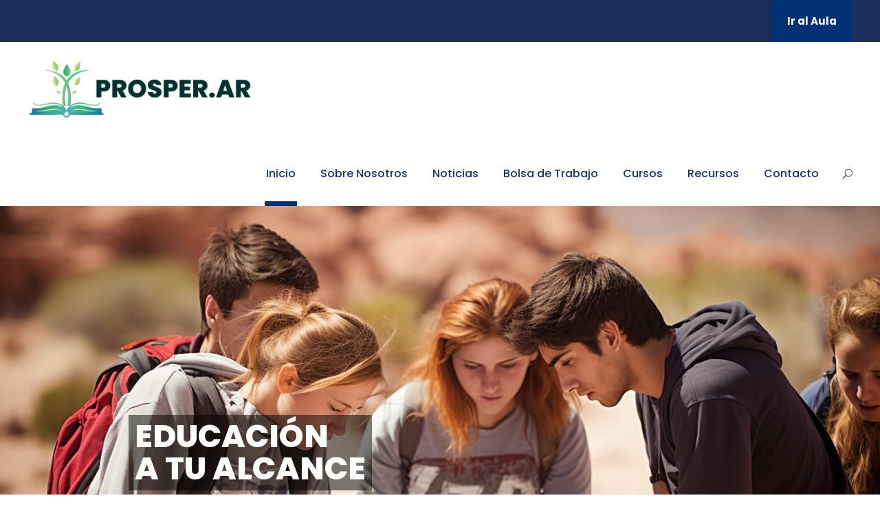

--- FILE ---
content_type: text/html; charset=UTF-8
request_url: https://prosper.ar/
body_size: 15861
content:
<!DOCTYPE html>
<html lang="es-AR" class="no-js">
<head>
	<meta charset="UTF-8">
	<meta name="viewport" content="width=device-width, initial-scale=1">
	<link rel="profile" href="http://gmpg.org/xfn/11">
	<link rel="pingback" href="https://prosper.ar/xmlrpc.php">
	<meta name='robots' content='index, follow, max-image-preview:large, max-snippet:-1, max-video-preview:-1' />

	<!-- This site is optimized with the Yoast SEO plugin v20.10 - https://yoast.com/wordpress/plugins/seo/ -->
	<title>Inicio - PROSPER.AR</title>
	<meta name="description" content="PROSPER.AR es una iniciativa educativa sin precedentes dirigida a transformar el futuro de los habitantes de Villa de la Quebrada, San Luis, Argentina. Enfocada en el desarrollo y mejora de las habilidades blandas, aspiramos a empoderarte proporcionando formación de calidad y totalmente gratuita en estas competencias esenciales para el siglo XXI." />
	<link rel="canonical" href="https://prosper.ar/" />
	<meta property="og:locale" content="es_ES" />
	<meta property="og:type" content="website" />
	<meta property="og:title" content="Inicio - PROSPER.AR" />
	<meta property="og:description" content="PROSPER.AR es una iniciativa educativa sin precedentes dirigida a transformar el futuro de los habitantes de Villa de la Quebrada, San Luis, Argentina. Enfocada en el desarrollo y mejora de las habilidades blandas, aspiramos a empoderarte proporcionando formación de calidad y totalmente gratuita en estas competencias esenciales para el siglo XXI." />
	<meta property="og:url" content="https://prosper.ar/" />
	<meta property="og:site_name" content="PROSPER.AR" />
	<meta property="article:modified_time" content="2023-10-01T23:16:08+00:00" />
	<meta name="twitter:card" content="summary_large_image" />
	<script type="application/ld+json" class="yoast-schema-graph">{"@context":"https://schema.org","@graph":[{"@type":"WebPage","@id":"https://prosper.ar/","url":"https://prosper.ar/","name":"Inicio - PROSPER.AR","isPartOf":{"@id":"https://prosper.ar/#website"},"datePublished":"2018-06-11T14:25:44+00:00","dateModified":"2023-10-01T23:16:08+00:00","description":"PROSPER.AR es una iniciativa educativa sin precedentes dirigida a transformar el futuro de los habitantes de Villa de la Quebrada, San Luis, Argentina. Enfocada en el desarrollo y mejora de las habilidades blandas, aspiramos a empoderarte proporcionando formación de calidad y totalmente gratuita en estas competencias esenciales para el siglo XXI.","breadcrumb":{"@id":"https://prosper.ar/#breadcrumb"},"inLanguage":"es-AR","potentialAction":[{"@type":"ReadAction","target":["https://prosper.ar/"]}]},{"@type":"BreadcrumbList","@id":"https://prosper.ar/#breadcrumb","itemListElement":[{"@type":"ListItem","position":1,"name":"Home"}]},{"@type":"WebSite","@id":"https://prosper.ar/#website","url":"https://prosper.ar/","name":"PROSPER.AR","description":"Iniciativa Educativa","potentialAction":[{"@type":"SearchAction","target":{"@type":"EntryPoint","urlTemplate":"https://prosper.ar/?s={search_term_string}"},"query-input":"required name=search_term_string"}],"inLanguage":"es-AR"}]}</script>
	<!-- / Yoast SEO plugin. -->


<link rel='dns-prefetch' href='//fonts.googleapis.com' />
<link rel="alternate" type="application/rss+xml" title="PROSPER.AR &raquo; Feed" href="https://prosper.ar/?feed=rss2" />
<link rel="alternate" type="application/rss+xml" title="PROSPER.AR &raquo; RSS de los comentarios" href="https://prosper.ar/?feed=comments-rss2" />
<link rel="alternate" type="text/calendar" title="PROSPER.AR &raquo; fuente iCal" href="https://prosper.ar?post_type=tribe_events&#038;ical=1" />
<script type="text/javascript">
window._wpemojiSettings = {"baseUrl":"https:\/\/s.w.org\/images\/core\/emoji\/14.0.0\/72x72\/","ext":".png","svgUrl":"https:\/\/s.w.org\/images\/core\/emoji\/14.0.0\/svg\/","svgExt":".svg","source":{"concatemoji":"https:\/\/prosper.ar\/wp-includes\/js\/wp-emoji-release.min.js?ver=6.2.8"}};
/*! This file is auto-generated */
!function(e,a,t){var n,r,o,i=a.createElement("canvas"),p=i.getContext&&i.getContext("2d");function s(e,t){p.clearRect(0,0,i.width,i.height),p.fillText(e,0,0);e=i.toDataURL();return p.clearRect(0,0,i.width,i.height),p.fillText(t,0,0),e===i.toDataURL()}function c(e){var t=a.createElement("script");t.src=e,t.defer=t.type="text/javascript",a.getElementsByTagName("head")[0].appendChild(t)}for(o=Array("flag","emoji"),t.supports={everything:!0,everythingExceptFlag:!0},r=0;r<o.length;r++)t.supports[o[r]]=function(e){if(p&&p.fillText)switch(p.textBaseline="top",p.font="600 32px Arial",e){case"flag":return s("\ud83c\udff3\ufe0f\u200d\u26a7\ufe0f","\ud83c\udff3\ufe0f\u200b\u26a7\ufe0f")?!1:!s("\ud83c\uddfa\ud83c\uddf3","\ud83c\uddfa\u200b\ud83c\uddf3")&&!s("\ud83c\udff4\udb40\udc67\udb40\udc62\udb40\udc65\udb40\udc6e\udb40\udc67\udb40\udc7f","\ud83c\udff4\u200b\udb40\udc67\u200b\udb40\udc62\u200b\udb40\udc65\u200b\udb40\udc6e\u200b\udb40\udc67\u200b\udb40\udc7f");case"emoji":return!s("\ud83e\udef1\ud83c\udffb\u200d\ud83e\udef2\ud83c\udfff","\ud83e\udef1\ud83c\udffb\u200b\ud83e\udef2\ud83c\udfff")}return!1}(o[r]),t.supports.everything=t.supports.everything&&t.supports[o[r]],"flag"!==o[r]&&(t.supports.everythingExceptFlag=t.supports.everythingExceptFlag&&t.supports[o[r]]);t.supports.everythingExceptFlag=t.supports.everythingExceptFlag&&!t.supports.flag,t.DOMReady=!1,t.readyCallback=function(){t.DOMReady=!0},t.supports.everything||(n=function(){t.readyCallback()},a.addEventListener?(a.addEventListener("DOMContentLoaded",n,!1),e.addEventListener("load",n,!1)):(e.attachEvent("onload",n),a.attachEvent("onreadystatechange",function(){"complete"===a.readyState&&t.readyCallback()})),(e=t.source||{}).concatemoji?c(e.concatemoji):e.wpemoji&&e.twemoji&&(c(e.twemoji),c(e.wpemoji)))}(window,document,window._wpemojiSettings);
</script>
<style type="text/css">
img.wp-smiley,
img.emoji {
	display: inline !important;
	border: none !important;
	box-shadow: none !important;
	height: 1em !important;
	width: 1em !important;
	margin: 0 0.07em !important;
	vertical-align: -0.1em !important;
	background: none !important;
	padding: 0 !important;
}
</style>
	<link rel='stylesheet' id='wp-block-library-css' href='https://prosper.ar/wp-includes/css/dist/block-library/style.min.css?ver=6.2.8' type='text/css' media='all' />
<link rel='stylesheet' id='classic-theme-styles-css' href='https://prosper.ar/wp-includes/css/classic-themes.min.css?ver=6.2.8' type='text/css' media='all' />
<style id='global-styles-inline-css' type='text/css'>
body{--wp--preset--color--black: #000000;--wp--preset--color--cyan-bluish-gray: #abb8c3;--wp--preset--color--white: #ffffff;--wp--preset--color--pale-pink: #f78da7;--wp--preset--color--vivid-red: #cf2e2e;--wp--preset--color--luminous-vivid-orange: #ff6900;--wp--preset--color--luminous-vivid-amber: #fcb900;--wp--preset--color--light-green-cyan: #7bdcb5;--wp--preset--color--vivid-green-cyan: #00d084;--wp--preset--color--pale-cyan-blue: #8ed1fc;--wp--preset--color--vivid-cyan-blue: #0693e3;--wp--preset--color--vivid-purple: #9b51e0;--wp--preset--gradient--vivid-cyan-blue-to-vivid-purple: linear-gradient(135deg,rgba(6,147,227,1) 0%,rgb(155,81,224) 100%);--wp--preset--gradient--light-green-cyan-to-vivid-green-cyan: linear-gradient(135deg,rgb(122,220,180) 0%,rgb(0,208,130) 100%);--wp--preset--gradient--luminous-vivid-amber-to-luminous-vivid-orange: linear-gradient(135deg,rgba(252,185,0,1) 0%,rgba(255,105,0,1) 100%);--wp--preset--gradient--luminous-vivid-orange-to-vivid-red: linear-gradient(135deg,rgba(255,105,0,1) 0%,rgb(207,46,46) 100%);--wp--preset--gradient--very-light-gray-to-cyan-bluish-gray: linear-gradient(135deg,rgb(238,238,238) 0%,rgb(169,184,195) 100%);--wp--preset--gradient--cool-to-warm-spectrum: linear-gradient(135deg,rgb(74,234,220) 0%,rgb(151,120,209) 20%,rgb(207,42,186) 40%,rgb(238,44,130) 60%,rgb(251,105,98) 80%,rgb(254,248,76) 100%);--wp--preset--gradient--blush-light-purple: linear-gradient(135deg,rgb(255,206,236) 0%,rgb(152,150,240) 100%);--wp--preset--gradient--blush-bordeaux: linear-gradient(135deg,rgb(254,205,165) 0%,rgb(254,45,45) 50%,rgb(107,0,62) 100%);--wp--preset--gradient--luminous-dusk: linear-gradient(135deg,rgb(255,203,112) 0%,rgb(199,81,192) 50%,rgb(65,88,208) 100%);--wp--preset--gradient--pale-ocean: linear-gradient(135deg,rgb(255,245,203) 0%,rgb(182,227,212) 50%,rgb(51,167,181) 100%);--wp--preset--gradient--electric-grass: linear-gradient(135deg,rgb(202,248,128) 0%,rgb(113,206,126) 100%);--wp--preset--gradient--midnight: linear-gradient(135deg,rgb(2,3,129) 0%,rgb(40,116,252) 100%);--wp--preset--duotone--dark-grayscale: url('#wp-duotone-dark-grayscale');--wp--preset--duotone--grayscale: url('#wp-duotone-grayscale');--wp--preset--duotone--purple-yellow: url('#wp-duotone-purple-yellow');--wp--preset--duotone--blue-red: url('#wp-duotone-blue-red');--wp--preset--duotone--midnight: url('#wp-duotone-midnight');--wp--preset--duotone--magenta-yellow: url('#wp-duotone-magenta-yellow');--wp--preset--duotone--purple-green: url('#wp-duotone-purple-green');--wp--preset--duotone--blue-orange: url('#wp-duotone-blue-orange');--wp--preset--font-size--small: 13px;--wp--preset--font-size--medium: 20px;--wp--preset--font-size--large: 36px;--wp--preset--font-size--x-large: 42px;--wp--preset--spacing--20: 0.44rem;--wp--preset--spacing--30: 0.67rem;--wp--preset--spacing--40: 1rem;--wp--preset--spacing--50: 1.5rem;--wp--preset--spacing--60: 2.25rem;--wp--preset--spacing--70: 3.38rem;--wp--preset--spacing--80: 5.06rem;--wp--preset--shadow--natural: 6px 6px 9px rgba(0, 0, 0, 0.2);--wp--preset--shadow--deep: 12px 12px 50px rgba(0, 0, 0, 0.4);--wp--preset--shadow--sharp: 6px 6px 0px rgba(0, 0, 0, 0.2);--wp--preset--shadow--outlined: 6px 6px 0px -3px rgba(255, 255, 255, 1), 6px 6px rgba(0, 0, 0, 1);--wp--preset--shadow--crisp: 6px 6px 0px rgba(0, 0, 0, 1);}:where(.is-layout-flex){gap: 0.5em;}body .is-layout-flow > .alignleft{float: left;margin-inline-start: 0;margin-inline-end: 2em;}body .is-layout-flow > .alignright{float: right;margin-inline-start: 2em;margin-inline-end: 0;}body .is-layout-flow > .aligncenter{margin-left: auto !important;margin-right: auto !important;}body .is-layout-constrained > .alignleft{float: left;margin-inline-start: 0;margin-inline-end: 2em;}body .is-layout-constrained > .alignright{float: right;margin-inline-start: 2em;margin-inline-end: 0;}body .is-layout-constrained > .aligncenter{margin-left: auto !important;margin-right: auto !important;}body .is-layout-constrained > :where(:not(.alignleft):not(.alignright):not(.alignfull)){max-width: var(--wp--style--global--content-size);margin-left: auto !important;margin-right: auto !important;}body .is-layout-constrained > .alignwide{max-width: var(--wp--style--global--wide-size);}body .is-layout-flex{display: flex;}body .is-layout-flex{flex-wrap: wrap;align-items: center;}body .is-layout-flex > *{margin: 0;}:where(.wp-block-columns.is-layout-flex){gap: 2em;}.has-black-color{color: var(--wp--preset--color--black) !important;}.has-cyan-bluish-gray-color{color: var(--wp--preset--color--cyan-bluish-gray) !important;}.has-white-color{color: var(--wp--preset--color--white) !important;}.has-pale-pink-color{color: var(--wp--preset--color--pale-pink) !important;}.has-vivid-red-color{color: var(--wp--preset--color--vivid-red) !important;}.has-luminous-vivid-orange-color{color: var(--wp--preset--color--luminous-vivid-orange) !important;}.has-luminous-vivid-amber-color{color: var(--wp--preset--color--luminous-vivid-amber) !important;}.has-light-green-cyan-color{color: var(--wp--preset--color--light-green-cyan) !important;}.has-vivid-green-cyan-color{color: var(--wp--preset--color--vivid-green-cyan) !important;}.has-pale-cyan-blue-color{color: var(--wp--preset--color--pale-cyan-blue) !important;}.has-vivid-cyan-blue-color{color: var(--wp--preset--color--vivid-cyan-blue) !important;}.has-vivid-purple-color{color: var(--wp--preset--color--vivid-purple) !important;}.has-black-background-color{background-color: var(--wp--preset--color--black) !important;}.has-cyan-bluish-gray-background-color{background-color: var(--wp--preset--color--cyan-bluish-gray) !important;}.has-white-background-color{background-color: var(--wp--preset--color--white) !important;}.has-pale-pink-background-color{background-color: var(--wp--preset--color--pale-pink) !important;}.has-vivid-red-background-color{background-color: var(--wp--preset--color--vivid-red) !important;}.has-luminous-vivid-orange-background-color{background-color: var(--wp--preset--color--luminous-vivid-orange) !important;}.has-luminous-vivid-amber-background-color{background-color: var(--wp--preset--color--luminous-vivid-amber) !important;}.has-light-green-cyan-background-color{background-color: var(--wp--preset--color--light-green-cyan) !important;}.has-vivid-green-cyan-background-color{background-color: var(--wp--preset--color--vivid-green-cyan) !important;}.has-pale-cyan-blue-background-color{background-color: var(--wp--preset--color--pale-cyan-blue) !important;}.has-vivid-cyan-blue-background-color{background-color: var(--wp--preset--color--vivid-cyan-blue) !important;}.has-vivid-purple-background-color{background-color: var(--wp--preset--color--vivid-purple) !important;}.has-black-border-color{border-color: var(--wp--preset--color--black) !important;}.has-cyan-bluish-gray-border-color{border-color: var(--wp--preset--color--cyan-bluish-gray) !important;}.has-white-border-color{border-color: var(--wp--preset--color--white) !important;}.has-pale-pink-border-color{border-color: var(--wp--preset--color--pale-pink) !important;}.has-vivid-red-border-color{border-color: var(--wp--preset--color--vivid-red) !important;}.has-luminous-vivid-orange-border-color{border-color: var(--wp--preset--color--luminous-vivid-orange) !important;}.has-luminous-vivid-amber-border-color{border-color: var(--wp--preset--color--luminous-vivid-amber) !important;}.has-light-green-cyan-border-color{border-color: var(--wp--preset--color--light-green-cyan) !important;}.has-vivid-green-cyan-border-color{border-color: var(--wp--preset--color--vivid-green-cyan) !important;}.has-pale-cyan-blue-border-color{border-color: var(--wp--preset--color--pale-cyan-blue) !important;}.has-vivid-cyan-blue-border-color{border-color: var(--wp--preset--color--vivid-cyan-blue) !important;}.has-vivid-purple-border-color{border-color: var(--wp--preset--color--vivid-purple) !important;}.has-vivid-cyan-blue-to-vivid-purple-gradient-background{background: var(--wp--preset--gradient--vivid-cyan-blue-to-vivid-purple) !important;}.has-light-green-cyan-to-vivid-green-cyan-gradient-background{background: var(--wp--preset--gradient--light-green-cyan-to-vivid-green-cyan) !important;}.has-luminous-vivid-amber-to-luminous-vivid-orange-gradient-background{background: var(--wp--preset--gradient--luminous-vivid-amber-to-luminous-vivid-orange) !important;}.has-luminous-vivid-orange-to-vivid-red-gradient-background{background: var(--wp--preset--gradient--luminous-vivid-orange-to-vivid-red) !important;}.has-very-light-gray-to-cyan-bluish-gray-gradient-background{background: var(--wp--preset--gradient--very-light-gray-to-cyan-bluish-gray) !important;}.has-cool-to-warm-spectrum-gradient-background{background: var(--wp--preset--gradient--cool-to-warm-spectrum) !important;}.has-blush-light-purple-gradient-background{background: var(--wp--preset--gradient--blush-light-purple) !important;}.has-blush-bordeaux-gradient-background{background: var(--wp--preset--gradient--blush-bordeaux) !important;}.has-luminous-dusk-gradient-background{background: var(--wp--preset--gradient--luminous-dusk) !important;}.has-pale-ocean-gradient-background{background: var(--wp--preset--gradient--pale-ocean) !important;}.has-electric-grass-gradient-background{background: var(--wp--preset--gradient--electric-grass) !important;}.has-midnight-gradient-background{background: var(--wp--preset--gradient--midnight) !important;}.has-small-font-size{font-size: var(--wp--preset--font-size--small) !important;}.has-medium-font-size{font-size: var(--wp--preset--font-size--medium) !important;}.has-large-font-size{font-size: var(--wp--preset--font-size--large) !important;}.has-x-large-font-size{font-size: var(--wp--preset--font-size--x-large) !important;}
.wp-block-navigation a:where(:not(.wp-element-button)){color: inherit;}
:where(.wp-block-columns.is-layout-flex){gap: 2em;}
.wp-block-pullquote{font-size: 1.5em;line-height: 1.6;}
</style>
<link rel='stylesheet' id='contact-form-7-css' href='https://prosper.ar/wp-content/plugins/contact-form-7/includes/css/styles.css?ver=5.7.7' type='text/css' media='all' />
<link rel='stylesheet' id='gdlr-core-google-font-css' href='https://fonts.googleapis.com/css?family=Poppins%3A100%2C100italic%2C200%2C200italic%2C300%2C300italic%2Cregular%2Citalic%2C500%2C500italic%2C600%2C600italic%2C700%2C700italic%2C800%2C800italic%2C900%2C900italic%7CABeeZee%3Aregular%2Citalic&#038;subset=devanagari%2Clatin%2Clatin-ext&#038;ver=6.2.8' type='text/css' media='all' />
<link rel='stylesheet' id='font-awesome-css' href='https://prosper.ar/wp-content/plugins/goodlayers-core/plugins/fontawesome/font-awesome.css?ver=6.2.8' type='text/css' media='all' />
<link rel='stylesheet' id='elegant-font-css' href='https://prosper.ar/wp-content/plugins/goodlayers-core/plugins/elegant/elegant-font.css?ver=6.2.8' type='text/css' media='all' />
<link rel='stylesheet' id='gdlr-core-plugin-css' href='https://prosper.ar/wp-content/plugins/goodlayers-core/plugins/style.css?ver=1696202748' type='text/css' media='all' />
<link rel='stylesheet' id='gdlr-core-page-builder-css' href='https://prosper.ar/wp-content/plugins/goodlayers-core/include/css/page-builder.css?ver=6.2.8' type='text/css' media='all' />
<link rel='stylesheet' id='rs-plugin-settings-css' href='https://prosper.ar/wp-content/plugins/revslider/public/assets/css/settings.css?ver=5.4.8.3' type='text/css' media='all' />
<style id='rs-plugin-settings-inline-css' type='text/css'>
#rs-demo-id {}
</style>
<link rel='stylesheet' id='wp-job-manager-job-listings-css' href='https://prosper.ar/wp-content/plugins/wp-job-manager/assets/dist/css/job-listings.css?ver=dba0cffa3baac366e49a8dce1a357173' type='text/css' media='all' />
<link rel='stylesheet' id='kingster-style-core-css' href='https://prosper.ar/wp-content/themes/kingster/css/style-core.css?ver=6.2.8' type='text/css' media='all' />
<link rel='stylesheet' id='kingster-custom-style-css' href='https://prosper.ar/wp-content/uploads/kingster-style-custom.css?1696202748&#038;ver=6.2.8' type='text/css' media='all' />
<script type='text/javascript' src='https://prosper.ar/wp-includes/js/jquery/jquery.min.js?ver=3.6.4' id='jquery-core-js'></script>
<script type='text/javascript' src='https://prosper.ar/wp-includes/js/jquery/jquery-migrate.min.js?ver=3.4.0' id='jquery-migrate-js'></script>
<script type='text/javascript' src='https://prosper.ar/wp-content/plugins/revslider/public/assets/js/jquery.themepunch.tools.min.js?ver=5.4.8.3' id='tp-tools-js'></script>
<script type='text/javascript' src='https://prosper.ar/wp-content/plugins/revslider/public/assets/js/jquery.themepunch.revolution.min.js?ver=5.4.8.3' id='revmin-js'></script>
<!--[if lt IE 9]>
<script type='text/javascript' src='https://prosper.ar/wp-content/themes/kingster/js/html5.js?ver=6.2.8' id='kingster-html5js-js'></script>
<![endif]-->
<link rel="https://api.w.org/" href="https://prosper.ar/index.php?rest_route=/" /><link rel="alternate" type="application/json" href="https://prosper.ar/index.php?rest_route=/wp/v2/pages/2039" /><link rel="EditURI" type="application/rsd+xml" title="RSD" href="https://prosper.ar/xmlrpc.php?rsd" />
<link rel="wlwmanifest" type="application/wlwmanifest+xml" href="https://prosper.ar/wp-includes/wlwmanifest.xml" />
<meta name="generator" content="WordPress 6.2.8" />
<link rel='shortlink' href='https://prosper.ar/' />
<link rel="alternate" type="application/json+oembed" href="https://prosper.ar/index.php?rest_route=%2Foembed%2F1.0%2Fembed&#038;url=https%3A%2F%2Fprosper.ar%2F" />
<link rel="alternate" type="text/xml+oembed" href="https://prosper.ar/index.php?rest_route=%2Foembed%2F1.0%2Fembed&#038;url=https%3A%2F%2Fprosper.ar%2F&#038;format=xml" />
<meta name="tec-api-version" content="v1"><meta name="tec-api-origin" content="https://prosper.ar"><link rel="alternate" href="https://prosper.ar/index.php?rest_route=/tribe/events/v1/" /><style type="text/css">.recentcomments a{display:inline !important;padding:0 !important;margin:0 !important;}</style><meta name="generator" content="Powered by Slider Revolution 5.4.8.3 - responsive, Mobile-Friendly Slider Plugin for WordPress with comfortable drag and drop interface." />
<link rel="icon" href="https://prosper.ar/wp-content/uploads/2023/10/cropped-Prosperar-Logo-512x512-1-32x32.png" sizes="32x32" />
<link rel="icon" href="https://prosper.ar/wp-content/uploads/2023/10/cropped-Prosperar-Logo-512x512-1-192x192.png" sizes="192x192" />
<link rel="apple-touch-icon" href="https://prosper.ar/wp-content/uploads/2023/10/cropped-Prosperar-Logo-512x512-1-180x180.png" />
<meta name="msapplication-TileImage" content="https://prosper.ar/wp-content/uploads/2023/10/cropped-Prosperar-Logo-512x512-1-270x270.png" />
<script type="text/javascript">function setREVStartSize(e){									
						try{ e.c=jQuery(e.c);var i=jQuery(window).width(),t=9999,r=0,n=0,l=0,f=0,s=0,h=0;
							if(e.responsiveLevels&&(jQuery.each(e.responsiveLevels,function(e,f){f>i&&(t=r=f,l=e),i>f&&f>r&&(r=f,n=e)}),t>r&&(l=n)),f=e.gridheight[l]||e.gridheight[0]||e.gridheight,s=e.gridwidth[l]||e.gridwidth[0]||e.gridwidth,h=i/s,h=h>1?1:h,f=Math.round(h*f),"fullscreen"==e.sliderLayout){var u=(e.c.width(),jQuery(window).height());if(void 0!=e.fullScreenOffsetContainer){var c=e.fullScreenOffsetContainer.split(",");if (c) jQuery.each(c,function(e,i){u=jQuery(i).length>0?u-jQuery(i).outerHeight(!0):u}),e.fullScreenOffset.split("%").length>1&&void 0!=e.fullScreenOffset&&e.fullScreenOffset.length>0?u-=jQuery(window).height()*parseInt(e.fullScreenOffset,0)/100:void 0!=e.fullScreenOffset&&e.fullScreenOffset.length>0&&(u-=parseInt(e.fullScreenOffset,0))}f=u}else void 0!=e.minHeight&&f<e.minHeight&&(f=e.minHeight);e.c.closest(".rev_slider_wrapper").css({height:f})					
						}catch(d){console.log("Failure at Presize of Slider:"+d)}						
					};</script>
</head>

<body class="home page-template-default page page-id-2039 gdlr-core-body tribe-no-js kingster-body kingster-body-front kingster-full  kingster-with-sticky-navigation  kingster-blockquote-style-1 gdlr-core-link-to-lightbox kingster">
<div class="kingster-mobile-header-wrap" ><div class="kingster-mobile-header kingster-header-background kingster-style-slide kingster-sticky-mobile-navigation " id="kingster-mobile-header" ><div class="kingster-mobile-header-container kingster-container clearfix" ><div class="kingster-logo  kingster-item-pdlr"><div class="kingster-logo-inner"><a class="" href="https://prosper.ar/" ><img src="https://prosper.ar/wp-content/uploads/2023/07/Prosperar-Horizontal-NUEVA-FUENTE-chico.png" alt="" width="371" height="100" title="Prosperar Horizontal NUEVA FUENTE chico" /></a></div></div><div class="kingster-mobile-menu-right" ><div class="kingster-main-menu-search" id="kingster-mobile-top-search" ><i class="fa fa-search" ></i></div><div class="kingster-top-search-wrap" >
	<div class="kingster-top-search-close" ></div>

	<div class="kingster-top-search-row" >
		<div class="kingster-top-search-cell" >
			<form role="search" method="get" class="search-form" action="https://prosper.ar/">
	<input type="text" class="search-field kingster-title-font" placeholder="Search..." value="" name="s">
	<div class="kingster-top-search-submit"><i class="fa fa-search" ></i></div>
	<input type="submit" class="search-submit" value="Search">
	<div class="kingster-top-search-close"><i class="icon_close" ></i></div>
</form>
		</div>
	</div>

</div>
<div class="kingster-mobile-menu" ><a class="kingster-mm-menu-button kingster-mobile-menu-button kingster-mobile-button-hamburger" href="#kingster-mobile-menu" ><span></span></a><div class="kingster-mm-menu-wrap kingster-navigation-font" id="kingster-mobile-menu" data-slide="right" ><ul id="menu-menu-prosperar" class="m-menu"><li class="menu-item menu-item-type-custom menu-item-object-custom current-menu-item current_page_item menu-item-home menu-item-6235"><a href="https://prosper.ar/" aria-current="page">Inicio</a></li>
<li class="menu-item menu-item-type-custom menu-item-object-custom current-menu-item current_page_item menu-item-home menu-item-has-children menu-item-6238"><a href="https://prosper.ar/" aria-current="page">Sobre Nosotros</a>
<ul class="sub-menu">
	<li class="menu-item menu-item-type-custom menu-item-object-custom menu-item-6256"><a href="https://prosper.ar/?page_id=6526">Quienes Somos</a></li>
	<li class="menu-item menu-item-type-custom menu-item-object-custom menu-item-6259"><a href="https://prosper.ar/?page_id=5865">Misión &#8211; Visión &#8211; Valores</a></li>
	<li class="menu-item menu-item-type-custom menu-item-object-custom menu-item-6823"><a href="https://prosper.ar/?page_id=5420">Metodología</a></li>
	<li class="menu-item menu-item-type-custom menu-item-object-custom menu-item-6262"><a href="https://prosper.ar/?page_id=4148">Preguntas Frecuentes</a></li>
</ul>
</li>
<li class="menu-item menu-item-type-custom menu-item-object-custom menu-item-6241"><a href="https://prosper.ar/?page_id=2721">Noticias</a></li>
<li class="menu-item menu-item-type-custom menu-item-object-custom menu-item-6244"><a href="https://prosper.ar/?page_id=5411">Bolsa de Trabajo</a></li>
<li class="menu-item menu-item-type-custom menu-item-object-custom current-menu-item current_page_item menu-item-home menu-item-has-children menu-item-6247"><a href="https://prosper.ar/" aria-current="page">Cursos</a>
<ul class="sub-menu">
	<li class="menu-item menu-item-type-custom menu-item-object-custom menu-item-6268"><a href="https://prosper.ar/?page_id=5894">Habilidades Blandas</a></li>
	<li class="menu-item menu-item-type-custom menu-item-object-custom menu-item-6271"><a href="https://prosper.ar/?page_id=7315">Apoyo Escolar</a></li>
	<li class="menu-item menu-item-type-custom menu-item-object-custom menu-item-6274"><a href="https://prosper.ar/?page_id=7327">Habilidades Técnicas</a></li>
</ul>
</li>
<li class="menu-item menu-item-type-custom menu-item-object-custom menu-item-6250"><a href="https://prosper.ar/?page_id=2023">Recursos</a></li>
<li class="menu-item menu-item-type-custom menu-item-object-custom menu-item-6253"><a href="https://prosper.ar/?page_id=1964">Contacto</a></li>
</ul></div></div></div></div></div></div><div class="kingster-body-outer-wrapper ">
		<div class="kingster-body-wrapper clearfix  kingster-with-frame">
	<div class="kingster-top-bar" ><div class="kingster-top-bar-background" ></div><div class="kingster-top-bar-container kingster-container " ><div class="kingster-top-bar-container-inner clearfix" ><div class="kingster-top-bar-right kingster-item-pdlr"><div class="kingster-top-bar-right-social" ></div><a class="kingster-top-bar-right-button" href="https://prosper.ar/aula/" target="_blank"  >Ir al Aula</a></div></div></div></div>	
<header class="kingster-header-wrap kingster-header-style-plain  kingster-style-menu-right kingster-sticky-navigation kingster-style-fixed" data-navigation-offset="75px"  >
	<div class="kingster-header-background" ></div>
	<div class="kingster-header-container  kingster-container">
			
		<div class="kingster-header-container-inner clearfix">
			<div class="kingster-logo  kingster-item-pdlr"><div class="kingster-logo-inner"><a class="" href="https://prosper.ar/" ><img src="https://prosper.ar/wp-content/uploads/2023/07/Prosperar-Horizontal-NUEVA-FUENTE-chico.png" alt="" width="371" height="100" title="Prosperar Horizontal NUEVA FUENTE chico" /></a></div></div>			<div class="kingster-navigation kingster-item-pdlr clearfix " >
			<div class="kingster-main-menu" id="kingster-main-menu" ><ul id="menu-menu-prosperar-1" class="sf-menu"><li  class="menu-item menu-item-type-custom menu-item-object-custom current-menu-item current_page_item menu-item-home menu-item-6235 kingster-normal-menu"><a href="https://prosper.ar/">Inicio</a></li>
<li  class="menu-item menu-item-type-custom menu-item-object-custom current-menu-item current_page_item menu-item-home menu-item-has-children menu-item-6238 kingster-normal-menu"><a href="https://prosper.ar/" class="sf-with-ul-pre">Sobre Nosotros</a>
<ul class="sub-menu">
	<li  class="menu-item menu-item-type-custom menu-item-object-custom menu-item-6256" data-size="60"><a href="https://prosper.ar/?page_id=6526">Quienes Somos</a></li>
	<li  class="menu-item menu-item-type-custom menu-item-object-custom menu-item-6259" data-size="60"><a href="https://prosper.ar/?page_id=5865">Misión &#8211; Visión &#8211; Valores</a></li>
	<li  class="menu-item menu-item-type-custom menu-item-object-custom menu-item-6823" data-size="60"><a href="https://prosper.ar/?page_id=5420">Metodología</a></li>
	<li  class="menu-item menu-item-type-custom menu-item-object-custom menu-item-6262" data-size="60"><a href="https://prosper.ar/?page_id=4148">Preguntas Frecuentes</a></li>
</ul>
</li>
<li  class="menu-item menu-item-type-custom menu-item-object-custom menu-item-6241 kingster-normal-menu"><a href="https://prosper.ar/?page_id=2721">Noticias</a></li>
<li  class="menu-item menu-item-type-custom menu-item-object-custom menu-item-6244 kingster-normal-menu"><a href="https://prosper.ar/?page_id=5411">Bolsa de Trabajo</a></li>
<li  class="menu-item menu-item-type-custom menu-item-object-custom current-menu-item current_page_item menu-item-home menu-item-has-children menu-item-6247 kingster-normal-menu"><a href="https://prosper.ar/" class="sf-with-ul-pre">Cursos</a>
<ul class="sub-menu">
	<li  class="menu-item menu-item-type-custom menu-item-object-custom menu-item-6268" data-size="60"><a href="https://prosper.ar/?page_id=5894">Habilidades Blandas</a></li>
	<li  class="menu-item menu-item-type-custom menu-item-object-custom menu-item-6271" data-size="60"><a href="https://prosper.ar/?page_id=7315">Apoyo Escolar</a></li>
	<li  class="menu-item menu-item-type-custom menu-item-object-custom menu-item-6274" data-size="60"><a href="https://prosper.ar/?page_id=7327">Habilidades Técnicas</a></li>
</ul>
</li>
<li  class="menu-item menu-item-type-custom menu-item-object-custom menu-item-6250 kingster-normal-menu"><a href="https://prosper.ar/?page_id=2023">Recursos</a></li>
<li  class="menu-item menu-item-type-custom menu-item-object-custom menu-item-6253 kingster-normal-menu"><a href="https://prosper.ar/?page_id=1964">Contacto</a></li>
</ul><div class="kingster-navigation-slide-bar" id="kingster-navigation-slide-bar" ></div></div><div class="kingster-main-menu-right-wrap clearfix " ><div class="kingster-main-menu-search" id="kingster-top-search" ><i class="icon_search" ></i></div><div class="kingster-top-search-wrap" >
	<div class="kingster-top-search-close" ></div>

	<div class="kingster-top-search-row" >
		<div class="kingster-top-search-cell" >
			<form role="search" method="get" class="search-form" action="https://prosper.ar/">
	<input type="text" class="search-field kingster-title-font" placeholder="Search..." value="" name="s">
	<div class="kingster-top-search-submit"><i class="fa fa-search" ></i></div>
	<input type="submit" class="search-submit" value="Search">
	<div class="kingster-top-search-close"><i class="icon_close" ></i></div>
</form>
		</div>
	</div>

</div>
</div>			</div><!-- kingster-navigation -->

		</div><!-- kingster-header-inner -->
	</div><!-- kingster-header-container -->
</header><!-- header -->	<div class="kingster-page-wrapper" id="kingster-page-wrapper" ><div class="gdlr-core-page-builder-body"><div class="gdlr-core-pbf-wrapper " style="padding: 0px 0px 0px 0px;" ><div class="gdlr-core-pbf-background-wrap" style="background-color: #192f59 ;"  ></div><div class="gdlr-core-pbf-wrapper-content gdlr-core-js "   ><div class="gdlr-core-pbf-wrapper-container clearfix gdlr-core-pbf-wrapper-full-no-space" ><div class="gdlr-core-pbf-element" ><div class="gdlr-core-revolution-slider-item gdlr-core-item-pdlr gdlr-core-item-pdb " style="padding-bottom: 0px ;"  >
<div id="rev_slider_22_1_wrapper" class="rev_slider_wrapper fullwidthbanner-container" data-source="gallery" style="margin:0px auto;background:transparent;padding:0px;margin-top:0px;margin-bottom:0px;">
<!-- START REVOLUTION SLIDER 5.4.8.3 auto mode -->
	<div id="rev_slider_22_1" class="rev_slider fullwidthabanner" style="display:none;" data-version="5.4.8.3">
<ul>	<!-- SLIDE  -->
	<li data-index="rs-61" data-transition="fade" data-slotamount="default" data-hideafterloop="0" data-hideslideonmobile="off"  data-easein="default" data-easeout="default" data-masterspeed="300"  data-thumb="https://prosper.ar/wp-content/uploads/2023/07/elgafasposta_A_group_of_young_adults_studying_at_the_base_of_th_012847e5-e942-4b6c-8918-f614b8ff7cbc-100x50.png"  data-rotate="0"  data-saveperformance="off"  data-title="Slide" data-param1="" data-param2="" data-param3="" data-param4="" data-param5="" data-param6="" data-param7="" data-param8="" data-param9="" data-param10="" data-description="">
		<!-- MAIN IMAGE -->
		<img src="https://prosper.ar/wp-content/uploads/2023/07/elgafasposta_A_group_of_young_adults_studying_at_the_base_of_th_012847e5-e942-4b6c-8918-f614b8ff7cbc.png"  alt="" title="elgafasposta_A_group_of_young_adults_studying_at_the_base_of_th_012847e5-e942-4b6c-8918-f614b8ff7cbc"  width="1456" height="816" data-bgposition="center center" data-bgfit="cover" data-bgrepeat="no-repeat" class="rev-slidebg" data-no-retina>
		<!-- LAYERS -->

		<!-- LAYER NR. 1 -->
		<div class="tp-caption tp-shape tp-shapewrapper  tp-resizeme" 
			 id="slide-61-layer-8" 
			 data-x="['left','left','left','left']" data-hoffset="['54','54','73','33']" 
			 data-y="['top','top','top','top']" data-voffset="['424','424','200','211']" 
						data-fontweight="['500','500','500','300']"
			data-width="['637','637','571','509']"
			data-height="['91','91','92','93']"
			data-whitespace="nowrap"
 
			data-type="shape" 
			data-responsive_offset="on" 

			data-frames='[{"delay":1710,"speed":150,"frame":"0","from":"opacity:0;","to":"o:1;","ease":"Power3.easeInOut"},{"delay":"wait","speed":300,"frame":"999","to":"opacity:0;","ease":"Power3.easeInOut"}]'
			data-textAlign="['left','left','center','center']"
			data-paddingtop="[0,0,0,0]"
			data-paddingright="[0,0,0,0]"
			data-paddingbottom="[0,0,0,0]"
			data-paddingleft="[0,0,0,0]"

			style="z-index: 6;background-color:rgba(0,0,0,0.5);cursor:pointer;"> </div>

		<!-- LAYER NR. 2 -->
		<div class="tp-caption tp-shape tp-shapewrapper  tp-resizeme" 
			 id="slide-61-layer-7" 
			 data-x="['left','left','left','left']" data-hoffset="['55','55','105','55']" 
			 data-y="['top','top','top','top']" data-voffset="['304','304','115','119']" 
						data-fontweight="['800','800','800','300']"
			data-width="['354','290','213','270']"
			data-height="['110','94','74','77']"
			data-whitespace="nowrap"
 
			data-type="shape" 
			data-responsive_offset="on" 

			data-frames='[{"delay":1410,"speed":10,"frame":"0","from":"opacity:0;","to":"o:1;","ease":"Power3.easeInOut"},{"delay":"wait","speed":300,"frame":"999","to":"opacity:0;","ease":"Power3.easeInOut"}]'
			data-textAlign="['center','left','center','center']"
			data-paddingtop="[0,0,0,0]"
			data-paddingright="[0,0,0,0]"
			data-paddingbottom="[0,0,0,0]"
			data-paddingleft="[0,0,0,0]"

			style="z-index: 7;background-color:rgba(0,0,0,0.5);cursor:pointer;"> </div>

		<!-- LAYER NR. 3 -->
		<div class="tp-caption   tp-resizeme" 
			 id="slide-61-layer-2" 
			 data-x="['left','left','left','left']" data-hoffset="['64','66','113','63']" 
			 data-y="['top','top','top','top']" data-voffset="['312','312','124','124']" 
						data-fontsize="['46','37','27','35']"
			data-lineheight="['47','38','30','36']"
			data-width="['327','313','197','255']"
			data-height="['none','157','98','145']"
			data-whitespace="nowrap"
 
			data-type="text" 
			data-responsive_offset="on" 

			data-frames='[{"delay":1920,"speed":580,"frame":"0","from":"x:[-100%];z:0;rX:0deg;rY:0;rZ:0;sX:1;sY:1;skX:0;skY:0;","to":"o:1;","ease":"Power3.easeInOut"},{"delay":"wait","speed":300,"frame":"999","to":"opacity:0;","ease":"nothing"}]'
			data-textAlign="['left','left','left','left']"
			data-paddingtop="[0,0,0,0]"
			data-paddingright="[0,0,0,0]"
			data-paddingbottom="[0,0,0,0]"
			data-paddingleft="[0,0,0,0]"

			style="z-index: 8; min-width: 327px; max-width: 327px; white-space: nowrap; font-size: 46px; line-height: 47px; font-weight: 800; color: #ffffff; letter-spacing: px;font-family:Poppins;cursor:pointer;">EDUCACIÓN  <br> A TU ALCANCE
 </div>

		<!-- LAYER NR. 4 -->
		<div class="tp-caption   tp-resizeme" 
			 id="slide-61-layer-3" 
			 data-x="['left','left','left','left']" data-hoffset="['63','59','79','38']" 
			 data-y="['top','top','top','top']" data-voffset="['433','432','203','210']" 
						data-fontsize="['21','21','19','17']"
			data-lineheight="['26','26','29','29']"
			data-width="['569','569','550','266']"
			data-height="['79','79','146','none']"
			data-whitespace="nowrap"
 
			data-type="text" 
			data-responsive_offset="on" 

			data-frames='[{"delay":1500,"speed":610,"frame":"0","from":"y:bottom;","to":"o:1;","ease":"Power2.easeInOut"},{"delay":"wait","speed":200,"frame":"999","to":"opacity:0;","ease":"nothing"}]'
			data-textAlign="['left','left','left','left']"
			data-paddingtop="[0,0,0,0]"
			data-paddingright="[0,0,0,0]"
			data-paddingbottom="[0,0,0,0]"
			data-paddingleft="[0,0,0,0]"

			style="z-index: 9; min-width: 569px; max-width: 569px; max-width: 79px; max-width: 79px; white-space: nowrap; font-size: 21px; line-height: 26px; font-weight: 300; color: #ffffff; letter-spacing: px;font-family:Poppins;cursor:pointer;">En PROSPER.AR creemos  en el poder de <br> la educación  y el aprendizaje continuo  para cambiar vidas <br> y transformar comunidades. </div>
	</li>
	<!-- SLIDE  -->
	<li data-index="rs-70" data-transition="fade" data-slotamount="default" data-hideafterloop="0" data-hideslideonmobile="off"  data-easein="default" data-easeout="default" data-masterspeed="300"  data-thumb="https://prosper.ar/wp-content/uploads/2023/07/elgafasposta__A_young_female_entrepreneur_showing_clothing_at_h_4aecb8f0-9806-4ed1-9beb-0a454a50a28c-100x50.png"  data-rotate="0"  data-saveperformance="off"  data-title="Slide" data-param1="" data-param2="" data-param3="" data-param4="" data-param5="" data-param6="" data-param7="" data-param8="" data-param9="" data-param10="" data-description="">
		<!-- MAIN IMAGE -->
		<img src="https://prosper.ar/wp-content/uploads/2023/07/elgafasposta__A_young_female_entrepreneur_showing_clothing_at_h_4aecb8f0-9806-4ed1-9beb-0a454a50a28c.png"  alt="" title="elgafasposta__A_young_female_entrepreneur_showing_clothing_at_h_4aecb8f0-9806-4ed1-9beb-0a454a50a28c"  width="1456" height="816" data-bgposition="center top" data-bgfit="cover" data-bgrepeat="no-repeat" class="rev-slidebg" data-no-retina>
		<!-- LAYERS -->

		<!-- LAYER NR. 5 -->
		<div class="tp-caption tp-shape tp-shapewrapper  tp-resizeme" 
			 id="slide-70-layer-8" 
			 data-x="['left','left','left','left']" data-hoffset="['54','54','73','33']" 
			 data-y="['top','top','top','top']" data-voffset="['424','424','200','211']" 
						data-fontweight="['500','500','500','300']"
			data-width="['622','622','571','509']"
			data-height="['69','69','92','93']"
			data-whitespace="nowrap"
 
			data-type="shape" 
			data-responsive_offset="on" 

			data-frames='[{"delay":1710,"speed":150,"frame":"0","from":"opacity:0;","to":"o:1;","ease":"Power3.easeInOut"},{"delay":"wait","speed":300,"frame":"999","to":"opacity:0;","ease":"Power3.easeInOut"}]'
			data-textAlign="['center','center','center','center']"
			data-paddingtop="[0,0,0,0]"
			data-paddingright="[0,0,0,0]"
			data-paddingbottom="[0,0,0,0]"
			data-paddingleft="[0,0,0,0]"

			style="z-index: 5;background-color:rgba(0,0,0,0.5);cursor:pointer;"> </div>

		<!-- LAYER NR. 6 -->
		<div class="tp-caption tp-shape tp-shapewrapper  tp-resizeme" 
			 id="slide-70-layer-7" 
			 data-x="['left','left','left','left']" data-hoffset="['53','55','105','55']" 
			 data-y="['top','top','top','top']" data-voffset="['302','304','115','119']" 
						data-fontweight="['800','800','800','300']"
			data-width="['283','252','188','226']"
			data-height="['115','95','75','78']"
			data-whitespace="nowrap"
 
			data-type="shape" 
			data-responsive_offset="on" 

			data-frames='[{"delay":1410,"speed":10,"frame":"0","from":"opacity:0;","to":"o:1;","ease":"Power3.easeInOut"},{"delay":"wait","speed":300,"frame":"999","to":"opacity:0;","ease":"Power3.easeInOut"}]'
			data-textAlign="['center','left','center','center']"
			data-paddingtop="[0,0,0,0]"
			data-paddingright="[0,0,0,0]"
			data-paddingbottom="[0,0,0,0]"
			data-paddingleft="[0,0,0,0]"

			style="z-index: 6;background-color:rgba(0,0,0,0.5);cursor:pointer;"> </div>

		<!-- LAYER NR. 7 -->
		<div class="tp-caption   tp-resizeme" 
			 id="slide-70-layer-2" 
			 data-x="['left','left','left','left']" data-hoffset="['62','66','113','66']" 
			 data-y="['top','top','top','top']" data-voffset="['313','312','124','125']" 
						data-fontsize="['46','37','27','35']"
			data-lineheight="['47','38','30','36']"
			data-width="['327','313','197','255']"
			data-height="['none','157','98','145']"
			data-whitespace="nowrap"
 
			data-type="text" 
			data-responsive_offset="on" 

			data-frames='[{"delay":1920,"speed":580,"frame":"0","from":"x:[-100%];z:0;rX:0deg;rY:0;rZ:0;sX:1;sY:1;skX:0;skY:0;","to":"o:1;","ease":"Power3.easeInOut"},{"delay":"wait","speed":300,"frame":"999","to":"opacity:0;","ease":"nothing"}]'
			data-textAlign="['left','left','left','left']"
			data-paddingtop="[0,0,0,0]"
			data-paddingright="[0,0,0,0]"
			data-paddingbottom="[0,0,0,0]"
			data-paddingleft="[0,0,0,0]"

			style="z-index: 7; min-width: 327px; max-width: 327px; white-space: nowrap; font-size: 46px; line-height: 47px; font-weight: 800; color: #ffffff; letter-spacing: px;font-family:Poppins;cursor:pointer;">EMPRENDÉ <br>  TU CAMINO </div>

		<!-- LAYER NR. 8 -->
		<div class="tp-caption   tp-resizeme" 
			 id="slide-70-layer-3" 
			 data-x="['left','left','left','left']" data-hoffset="['63','59','79','38']" 
			 data-y="['top','top','top','top']" data-voffset="['433','432','203','210']" 
						data-fontsize="['21','21','19','17']"
			data-lineheight="['26','26','29','29']"
			data-width="['569','569','550','266']"
			data-height="['79','79','146','none']"
			data-whitespace="nowrap"
 
			data-type="text" 
			data-responsive_offset="on" 

			data-frames='[{"delay":1500,"speed":610,"frame":"0","from":"y:bottom;","to":"o:1;","ease":"Power2.easeInOut"},{"delay":"wait","speed":200,"frame":"999","to":"opacity:0;","ease":"nothing"}]'
			data-textAlign="['left','left','left','left']"
			data-paddingtop="[0,0,0,0]"
			data-paddingright="[0,0,0,0]"
			data-paddingbottom="[0,0,0,0]"
			data-paddingleft="[0,0,0,0]"

			style="z-index: 8; min-width: 569px; max-width: 569px; max-width: 79px; max-width: 79px; white-space: nowrap; font-size: 21px; line-height: 26px; font-weight: 300; color: #ffffff; letter-spacing: px;font-family:Poppins;cursor:pointer;">Te ofrecemos las herramientas y el apoyo necesario para <br> que puedas transformar tus ideas en realidad </div>
	</li>
	<!-- SLIDE  -->
	<li data-index="rs-67" data-transition="fade" data-slotamount="default" data-hideafterloop="0" data-hideslideonmobile="off"  data-easein="default" data-easeout="default" data-masterspeed="300"  data-thumb="https://prosper.ar/wp-content/uploads/2023/07/elgafasposta_A_retail_employee_in_Villa_de_la_Quebrada_San_Luis_a8f6e4ea-5547-43c5-9a7d-5dbe028efa7f-100x50.png"  data-rotate="0"  data-saveperformance="off"  data-title="Slide" data-param1="" data-param2="" data-param3="" data-param4="" data-param5="" data-param6="" data-param7="" data-param8="" data-param9="" data-param10="" data-description="">
		<!-- MAIN IMAGE -->
		<img src="https://prosper.ar/wp-content/uploads/2023/07/elgafasposta_A_retail_employee_in_Villa_de_la_Quebrada_San_Luis_a8f6e4ea-5547-43c5-9a7d-5dbe028efa7f.png"  alt="" title="elgafasposta_A_retail_employee_in_Villa_de_la_Quebrada_San_Luis_a8f6e4ea-5547-43c5-9a7d-5dbe028efa7f"  width="1456" height="816" data-bgposition="center top" data-bgfit="cover" data-bgrepeat="no-repeat" class="rev-slidebg" data-no-retina>
		<!-- LAYERS -->

		<!-- LAYER NR. 9 -->
		<div class="tp-caption tp-shape tp-shapewrapper  tp-resizeme" 
			 id="slide-67-layer-8" 
			 data-x="['left','left','left','left']" data-hoffset="['54','54','73','33']" 
			 data-y="['top','top','top','top']" data-voffset="['399','399','200','209']" 
						data-fontweight="['800','800','500','800']"
			data-width="['666','666','592','481']"
			data-height="['121','121','115','104']"
			data-whitespace="nowrap"
 
			data-type="shape" 
			data-responsive_offset="on" 

			data-frames='[{"delay":1710,"speed":150,"frame":"0","from":"opacity:0;","to":"o:1;","ease":"Power3.easeInOut"},{"delay":"wait","speed":300,"frame":"999","to":"opacity:0;","ease":"Power3.easeInOut"}]'
			data-textAlign="['center','center','center','center']"
			data-paddingtop="[0,0,0,0]"
			data-paddingright="[0,0,0,0]"
			data-paddingbottom="[0,0,0,0]"
			data-paddingleft="[0,0,0,0]"

			style="z-index: 5;background-color:rgba(0,0,0,0.5);cursor:pointer;"> </div>

		<!-- LAYER NR. 10 -->
		<div class="tp-caption tp-shape tp-shapewrapper  tp-resizeme" 
			 id="slide-67-layer-7" 
			 data-x="['left','left','left','left']" data-hoffset="['54','55','73','55']" 
			 data-y="['top','top','top','top']" data-voffset="['291','304','115','119']" 
						data-fontweight="['800','800','800','300']"
			data-width="['474','571','413','270']"
			data-height="['101','81','75','77']"
			data-whitespace="nowrap"
 
			data-type="shape" 
			data-responsive_offset="on" 

			data-frames='[{"delay":1410,"speed":10,"frame":"0","from":"opacity:0;","to":"o:1;","ease":"Power3.easeInOut"},{"delay":"wait","speed":300,"frame":"999","to":"opacity:0;","ease":"Power3.easeInOut"}]'
			data-textAlign="['center','center','center','center']"
			data-paddingtop="[0,0,0,0]"
			data-paddingright="[0,0,0,0]"
			data-paddingbottom="[0,0,0,0]"
			data-paddingleft="[0,0,0,0]"

			style="z-index: 6;background-color:rgba(0,0,0,0.5);cursor:pointer;"> </div>

		<!-- LAYER NR. 11 -->
		<div class="tp-caption   tp-resizeme" 
			 id="slide-67-layer-2" 
			 data-x="['left','left','left','left']" data-hoffset="['60','66','80','63']" 
			 data-y="['top','top','top','top']" data-voffset="['293','307','124','124']" 
						data-fontsize="['30','37','27','17']"
			data-lineheight="['47','38','30','36']"
			data-width="['327','313','197','255']"
			data-height="['none','157','98','145']"
			data-whitespace="nowrap"
 
			data-type="text" 
			data-responsive_offset="on" 

			data-frames='[{"delay":1920,"speed":580,"frame":"0","from":"x:[-100%];z:0;rX:0deg;rY:0;rZ:0;sX:1;sY:1;skX:0;skY:0;","to":"o:1;","ease":"Power3.easeInOut"},{"delay":"wait","speed":300,"frame":"999","to":"opacity:0;","ease":"nothing"}]'
			data-textAlign="['center','left','left','left']"
			data-paddingtop="[0,0,0,0]"
			data-paddingright="[0,0,0,0]"
			data-paddingbottom="[0,0,0,0]"
			data-paddingleft="[0,0,0,0]"

			style="z-index: 7; min-width: 327px; max-width: 327px; white-space: nowrap; font-size: 30px; line-height: 47px; font-weight: 800; color: #ffffff; letter-spacing: px;font-family:Poppins;cursor:pointer;">PORQUE EL ÉXITO VA MÁS  <br> ALLÁ DE LAS CALIFICACIONES   </div>

		<!-- LAYER NR. 12 -->
		<div class="tp-caption   tp-resizeme" 
			 id="slide-67-layer-3" 
			 data-x="['left','left','left','left']" data-hoffset="['62','59','79','52']" 
			 data-y="['top','top','top','top']" data-voffset="['411','409','201','203']" 
						data-fontsize="['18','18','16','12']"
			data-lineheight="['26','26','29','29']"
			data-width="['569','569','550','441']"
			data-height="['79','79','146','118']"
			data-whitespace="nowrap"
 
			data-type="text" 
			data-responsive_offset="on" 

			data-frames='[{"delay":1500,"speed":610,"frame":"0","from":"y:bottom;","to":"o:1;","ease":"Power2.easeInOut"},{"delay":"wait","speed":200,"frame":"999","to":"opacity:0;","ease":"nothing"}]'
			data-textAlign="['left','left','left','left']"
			data-paddingtop="[0,0,0,0]"
			data-paddingright="[0,0,0,0]"
			data-paddingbottom="[0,0,0,0]"
			data-paddingleft="[0,0,0,0]"

			style="z-index: 8; min-width: 569px; max-width: 569px; max-width: 79px; max-width: 79px; white-space: nowrap; font-size: 18px; line-height: 26px; font-weight: 300; color: #ffffff; letter-spacing: px;font-family:Poppins;cursor:pointer;">En PROSPERAR, creemos que el verdadero éxito en el aprendizaje <br>va más allá de simplemente aprobar, nuestro objetivo es que <br>  cada estudiante comprenda y aplique efectivamente los conocimientos <br> adquiridos.   </div>
	</li>
</ul>
<script>var htmlDiv = document.getElementById("rs-plugin-settings-inline-css"); var htmlDivCss="";
						if(htmlDiv) {
							htmlDiv.innerHTML = htmlDiv.innerHTML + htmlDivCss;
						}else{
							var htmlDiv = document.createElement("div");
							htmlDiv.innerHTML = "<style>" + htmlDivCss + "</style>";
							document.getElementsByTagName("head")[0].appendChild(htmlDiv.childNodes[0]);
						}
					</script>
<div class="tp-bannertimer tp-bottom" style="visibility: hidden !important;"></div>	</div>
<script>var htmlDiv = document.getElementById("rs-plugin-settings-inline-css"); var htmlDivCss="";
				if(htmlDiv) {
					htmlDiv.innerHTML = htmlDiv.innerHTML + htmlDivCss;
				}else{
					var htmlDiv = document.createElement("div");
					htmlDiv.innerHTML = "<style>" + htmlDivCss + "</style>";
					document.getElementsByTagName("head")[0].appendChild(htmlDiv.childNodes[0]);
				}
			</script>
		<script type="text/javascript">
if (setREVStartSize!==undefined) setREVStartSize(
	{c: '#rev_slider_22_1', responsiveLevels: [1240,1024,778,480], gridwidth: [1016,1016,768,580], gridheight: [532,532,320,320], sliderLayout: 'auto', minHeight:'360'});
			
var revapi22,
	tpj;	
(function() {			
	if (!/loaded|interactive|complete/.test(document.readyState)) document.addEventListener("DOMContentLoaded",onLoad); else onLoad();	
	function onLoad() {				
		if (tpj===undefined) { tpj = jQuery; if("off" == "on") tpj.noConflict();}
	if(tpj("#rev_slider_22_1").revolution == undefined){
		revslider_showDoubleJqueryError("#rev_slider_22_1");
	}else{
		revapi22 = tpj("#rev_slider_22_1").show().revolution({
			sliderType:"standard",
			jsFileLocation:"//prosper.ar/wp-content/plugins/revslider/public/assets/js/",
			sliderLayout:"auto",
			dottedOverlay:"none",
			delay:9000,
			navigation: {
				keyboardNavigation:"off",
				keyboard_direction: "horizontal",
				mouseScrollNavigation:"off",
 							mouseScrollReverse:"default",
				onHoverStop:"off",
				bullets: {
					enable:true,
					hide_onmobile:true,
					hide_under:1015,
					style:"custom",
					hide_onleave:false,
					direction:"horizontal",
					h_align:"left",
					v_align:"bottom",
					h_offset:57,
					v_offset:51,
					space:7,
					tmp:''
				}
			},
			responsiveLevels:[1240,1024,778,480],
			visibilityLevels:[1240,1024,778,480],
			gridwidth:[1016,1016,768,580],
			gridheight:[532,532,320,320],
			lazyType:"none",
			minHeight:"360",
			shadow:0,
			spinner:"spinner0",
			stopLoop:"off",
			stopAfterLoops:-1,
			stopAtSlide:-1,
			shuffle:"off",
			autoHeight:"off",
			disableProgressBar:"on",
			hideThumbsOnMobile:"off",
			hideSliderAtLimit:0,
			hideCaptionAtLimit:0,
			hideAllCaptionAtLilmit:0,
			debugMode:false,
			fallbacks: {
				simplifyAll:"off",
				nextSlideOnWindowFocus:"off",
				disableFocusListener:false,
			}
		});
	}; /* END OF revapi call */
	
 }; /* END OF ON LOAD FUNCTION */
}()); /* END OF WRAPPING FUNCTION */
</script>
		<script>
					var htmlDivCss = unescape(".custom.tp-bullets%20%7B%0A%7D%0A.custom.tp-bullets%3Abefore%20%7B%0A%09content%3A%22%20%22%3B%0A%09position%3Aabsolute%3B%0A%09width%3A100%25%3B%0A%09height%3A100%25%3B%0A%09background%3Atransparent%3B%0A%09padding%3A10px%3B%0A%09margin-left%3A-10px%3Bmargin-top%3A-10px%3B%0A%09box-sizing%3Acontent-box%3B%0A%7D%0A.custom%20.tp-bullet%20%7B%0A%09width%3A12px%3B%0A%09height%3A12px%3B%0A%09position%3Aabsolute%3B%0A%09background%3A%23aaa%3B%0A%20%20%20%20background%3Argba%28125%2C125%2C125%2C0.5%29%3B%0A%09cursor%3A%20pointer%3B%0A%09box-sizing%3Acontent-box%3B%0A%7D%0A.custom%20.tp-bullet%3Ahover%2C%0A.custom%20.tp-bullet.selected%20%7B%0A%09background%3Argb%28125%2C125%2C125%29%3B%0A%7D%0A.custom%20.tp-bullet-image%20%7B%0A%7D%0A.custom%20.tp-bullet-title%20%7B%0A%7D%0A%0A");
					var htmlDiv = document.getElementById('rs-plugin-settings-inline-css');
					if(htmlDiv) {
						htmlDiv.innerHTML = htmlDiv.innerHTML + htmlDivCss;
					}
					else{
						var htmlDiv = document.createElement('div');
						htmlDiv.innerHTML = '<style>' + htmlDivCss + '</style>';
						document.getElementsByTagName('head')[0].appendChild(htmlDiv.childNodes[0]);
					}
				  </script>
				</div><!-- END REVOLUTION SLIDER --></div></div></div></div></div><div class="gdlr-core-pbf-section" ><div class="gdlr-core-pbf-section-container gdlr-core-container clearfix" ><div class="gdlr-core-pbf-element" ><div class="gdlr-core-space-item gdlr-core-item-pdlr " style="padding-top: 60px ;"  ></div></div></div></div><div class="gdlr-core-pbf-wrapper  hp1-col-services" style="margin: -43px auto 0px auto;padding: 0px 0px 0px 0px;max-width: 1320px ;" data-skin="Blue Title"  id="gdlr-core-wrapper-1" ><div class="gdlr-core-pbf-background-wrap"  ></div><div class="gdlr-core-pbf-wrapper-content gdlr-core-js "   ><div class="gdlr-core-pbf-wrapper-container clearfix gdlr-core-pbf-wrapper-full-no-space" ><div class=" gdlr-core-pbf-wrapper-container-inner gdlr-core-item-mglr clearfix" style="box-shadow: 0 -6px 24px rgba(10, 10, 10,0.09); -moz-box-shadow: 0 -6px 24px rgba(10, 10, 10,0.09); -webkit-box-shadow: 0 -6px 24px rgba(10, 10, 10,0.09); background-color: #ffffff ;border-radius:  3px 3px ;-moz-border-radius:  3px 3px ;-webkit-border-radius:  3px 3px ;z-index: 99 ;"  ><div class="gdlr-core-pbf-column gdlr-core-column-20 gdlr-core-column-first"  id="gdlr-core-column-8343" ><div class="gdlr-core-pbf-column-content-margin gdlr-core-js " style="margin: 0px 0px 0px 0px;padding: 52px 0px 0px 66px;"   ><div class="gdlr-core-pbf-background-wrap"  ></div><div class="gdlr-core-pbf-column-content clearfix gdlr-core-js "   ><div class="gdlr-core-pbf-element" ><div class="gdlr-core-column-service-item gdlr-core-item-pdb  gdlr-core-left-align gdlr-core-column-service-icon-left gdlr-core-no-caption gdlr-core-item-pdlr" style="padding-bottom: 30px;"  ><div class="gdlr-core-column-service-media gdlr-core-media-icon "  ><i class="fa fa-random"  ></i></div><div class="gdlr-core-column-service-content-wrapper" ><div class="gdlr-core-column-service-title-wrap"  ><h3 class="gdlr-core-column-service-title gdlr-core-skin-title" style="font-size: 18px ;font-weight: 600 ;text-transform: none ;"  >Flexibilidad</h3></div></div></div></div></div></div></div><div class="gdlr-core-pbf-column gdlr-core-column-20"  id="gdlr-core-column-51484" ><div class="gdlr-core-pbf-column-content-margin gdlr-core-js " style="padding: 52px 0px 0px 66px;"   ><div class="gdlr-core-pbf-background-wrap"  ></div><div class="gdlr-core-pbf-column-content clearfix gdlr-core-js "   ><div class="gdlr-core-pbf-element" ><div class="gdlr-core-column-service-item gdlr-core-item-pdb  gdlr-core-left-align gdlr-core-column-service-icon-left gdlr-core-no-caption gdlr-core-item-pdlr" style="padding-bottom: 30px;"  ><div class="gdlr-core-column-service-media gdlr-core-media-icon "  ><i class="fa fa-group"  ></i></div><div class="gdlr-core-column-service-content-wrapper" ><div class="gdlr-core-column-service-title-wrap"  ><h3 class="gdlr-core-column-service-title gdlr-core-skin-title" style="font-size: 18px ;font-weight: 600 ;text-transform: none ;"  >Accesibilidad </h3></div></div></div></div></div></div></div><div class="gdlr-core-pbf-column gdlr-core-column-20"  id="gdlr-core-column-65674" ><div class="gdlr-core-pbf-column-content-margin gdlr-core-js " style="padding: 52px 0px 0px 46px;"   ><div class="gdlr-core-pbf-background-wrap"  ></div><div class="gdlr-core-pbf-column-content clearfix gdlr-core-js "   ><div class="gdlr-core-pbf-element" ><div class="gdlr-core-column-service-item gdlr-core-item-pdb  gdlr-core-left-align gdlr-core-column-service-icon-left gdlr-core-no-caption gdlr-core-item-pdlr" style="padding-bottom: 30px;"  ><div class="gdlr-core-column-service-media gdlr-core-media-icon "  ><i class="fa fa-laptop"  ></i></div><div class="gdlr-core-column-service-content-wrapper" ><div class="gdlr-core-column-service-title-wrap"  ><h3 class="gdlr-core-column-service-title gdlr-core-skin-title" style="font-size: 18px ;font-weight: 600 ;text-transform: none ;"  >Portabilidad</h3></div></div></div></div></div></div></div></div></div></div></div><div class="gdlr-core-pbf-wrapper " style="margin-left: auto;margin-right: auto;padding: 0px 0px 85px 0px;max-width: 1320px ;"  id="gdlr-core-wrapper-2" ><div class="gdlr-core-pbf-background-wrap"  ><div class="gdlr-core-pbf-background gdlr-core-parallax gdlr-core-js" style="background-size: cover ;background-position: center ;"  data-parallax-speed="0.8"  ></div></div><div class="gdlr-core-pbf-wrapper-content gdlr-core-js "   ><div class="gdlr-core-pbf-wrapper-container clearfix gdlr-core-container-custom" ><div class="gdlr-core-pbf-column gdlr-core-column-30 gdlr-core-column-first"  id="gdlr-core-column-30074" ><div class="gdlr-core-pbf-column-content-margin gdlr-core-js " style="min-height: 450px ;"   data-sync-height="height-1"  ><div class="gdlr-core-pbf-background-wrap"  ><div class="gdlr-core-pbf-background gdlr-core-parallax gdlr-core-js" style="background-image: url(https://prosper.ar/wp-content/uploads/2023/07/elgafasposta_A_young_woman_studying_on_her_tablet_at_a_park_in__5fcac60d-1a2a-4bef-aa9e-47f2359da012.png) ;background-size: cover ;background-position: center ;"  data-parallax-speed="0"  ></div></div><div class="gdlr-core-pbf-column-content clearfix gdlr-core-js  gdlr-core-sync-height-content"   ></div></div></div><div class="gdlr-core-pbf-column gdlr-core-column-30"  id="gdlr-core-column-18646" ><div class="gdlr-core-pbf-column-content-margin gdlr-core-js " style="padding: 80px 70px 55px 55px;"   data-sync-height="height-1"  ><div class="gdlr-core-pbf-background-wrap"  ><div class="gdlr-core-pbf-background gdlr-core-parallax gdlr-core-js" style="background-image: url(https://prosper.ar/wp-content/uploads/2016/06/image-bg-3.jpg) ;background-size: cover ;background-position: center ;"  data-parallax-speed="0.1"  ></div></div><div class="gdlr-core-pbf-column-content clearfix gdlr-core-js  gdlr-core-sync-height-content"   ><div class="gdlr-core-pbf-element" ><div class="gdlr-core-title-item gdlr-core-item-pdb clearfix  gdlr-core-left-align gdlr-core-title-item-caption-bottom gdlr-core-item-pdlr" style="padding-bottom: 20px ;"  ><div class="gdlr-core-title-item-title-wrap clearfix" ><h3 class="gdlr-core-title-item-title gdlr-core-skin-title " style="font-size: 29px ;font-weight: 700 ;letter-spacing: 0px ;text-transform: none ;color: #ffffff ;"  >PROSPER.AR es una iniciativa educativa sin precedentes</h3></div></div></div><div class="gdlr-core-pbf-element" ><div class="gdlr-core-text-box-item gdlr-core-item-pdlr gdlr-core-item-pdb gdlr-core-left-align" style="padding-bottom: 20px ;"  ><div class="gdlr-core-text-box-item-content" style="font-size: 18px ;text-transform: none ;color: #ffffff ;"  ><p>Dirigida a <strong>transformar el futuro</strong> de los habitantes de <strong>Villa de la Quebrada</strong>, San Luis, Argentina. Enfocada en el <strong>desarrollo y mejora</strong> de las <strong>habilidades blandas</strong>, aspiramos a <strong>empoderarte</strong> proporcionando <strong>formación de calidad y totalmente gratuita</strong> en estas competencias esenciales para el siglo XXI.</p>
</div></div></div></div></div></div></div></div></div><div class="gdlr-core-pbf-wrapper " style="padding: 125px 0px 70px 0px;" ><div class="gdlr-core-pbf-background-wrap" style="background-color: #033175 ;"  ><div class="gdlr-core-pbf-background gdlr-core-parallax gdlr-core-js" style="opacity: 0.2 ;background-image: url(https://prosper.ar/wp-content/uploads/2023/07/elgafasposta_A_group_of_young_adults_studying_at_the_base_of_th_012847e5-e942-4b6c-8918-f614b8ff7cbc.png) ;background-size: cover ;background-position: center ;"  data-parallax-speed="0.2"  ></div></div><div class="gdlr-core-pbf-wrapper-content gdlr-core-js "   ><div class="gdlr-core-pbf-wrapper-container clearfix gdlr-core-container" ><div class="gdlr-core-pbf-column gdlr-core-column-20 gdlr-core-column-first" ><div class="gdlr-core-pbf-column-content-margin gdlr-core-js "   ><div class="gdlr-core-pbf-column-content clearfix gdlr-core-js "   ><div class="gdlr-core-pbf-element" ><div class="gdlr-core-title-item gdlr-core-item-pdb clearfix  gdlr-core-center-align gdlr-core-title-item-caption-bottom gdlr-core-item-pdlr" style="padding-bottom: 20px ;"  ><div class="gdlr-core-title-item-title-wrap clearfix" ><h3 class="gdlr-core-title-item-title gdlr-core-skin-title " style="font-size: 31px ;font-weight: 600 ;letter-spacing: 0px ;text-transform: none ;color: #ffffff ;"  >NUESTROS OBJETIVOS</h3></div></div></div></div></div></div><div class="gdlr-core-pbf-column gdlr-core-column-40" ><div class="gdlr-core-pbf-column-content-margin gdlr-core-js "   ><div class="gdlr-core-pbf-column-content clearfix gdlr-core-js "   ><div class="gdlr-core-pbf-element" ><div class="gdlr-core-text-box-item gdlr-core-item-pdlr gdlr-core-item-pdb gdlr-core-left-align" style="padding-bottom: 15px ;"  ><div class="gdlr-core-text-box-item-content" style="font-size: 23px ;text-transform: none ;color: #d8e3fb ;"  ><p><span style="font-weight: 400;">Nuestra <strong>misión</strong> va más allá de simplemente impartir conocimiento. Queremos <strong>generar un cambio duradero</strong> en </span><b>Villa de la Quebrada</b></p>
</div></div></div><div class="gdlr-core-pbf-element" ><div class="gdlr-core-text-box-item gdlr-core-item-pdlr gdlr-core-item-pdb gdlr-core-left-align" style="padding-bottom: 15px ;"  ><div class="gdlr-core-text-box-item-content" style="font-size: 19px ;font-weight: normal ;text-transform: none ;color: #ffffff ;"  ><p style="text-align: left; padding-left: 40px;"><span style="font-weight: 400;">• Ofrecer formación libre y gratuita.</span></p>
<p style="text-align: left; padding-left: 40px;"><span style="font-weight: 400;">• Fomentar el emprendimiento y mejorar las oportunidades de empleo.</span></p>
<p style="text-align: left; padding-left: 40px;"><span style="font-weight: 400;">• Contribuir a la formación de una comunidad resiliente, creativa y éticamente consciente.</span></p>
<p style="padding-left: 40px;">• Estimular la participación activa en la economía digital, fortaleciendo la competitividad en el mercado laboral actual.</p>
</div></div></div><div class="gdlr-core-pbf-element" ><div class="gdlr-core-text-box-item gdlr-core-item-pdlr gdlr-core-item-pdb gdlr-core-left-align" style="padding-bottom: 15px ;"  ><div class="gdlr-core-text-box-item-content" style="font-size: 23px ;text-transform: none ;color: #d8e3fb ;"  ><p><span style="font-weight: 400;">El resultado deseado de estos esfuerzos es <strong>reducir la brecha</strong> de habilidades y potenciar a cada individuo para <strong>prosperar en su camino personal y profesional</strong>.</span></p>
</div></div></div></div></div></div></div></div></div><div class="gdlr-core-pbf-section" ><div class="gdlr-core-pbf-section-container gdlr-core-container clearfix" ><div class="gdlr-core-pbf-element" ><div class="gdlr-core-space-item gdlr-core-item-pdlr " style="padding-top: 30px ;"  ></div></div></div></div><div class="gdlr-core-pbf-wrapper " style="margin-left: auto;margin-right: auto;padding: 0px 0px 85px 0px;max-width: 1320px ;"  id="gdlr-core-wrapper-3" ><div class="gdlr-core-pbf-background-wrap"  ><div class="gdlr-core-pbf-background gdlr-core-parallax gdlr-core-js" style="background-size: cover ;background-position: center ;"  data-parallax-speed="0.8"  ></div></div><div class="gdlr-core-pbf-wrapper-content gdlr-core-js "   ><div class="gdlr-core-pbf-wrapper-container clearfix gdlr-core-container-custom" ><div class="gdlr-core-pbf-column gdlr-core-column-30 gdlr-core-column-first"  id="gdlr-core-column-43333" ><div class="gdlr-core-pbf-column-content-margin gdlr-core-js " style="padding: 80px 70px 55px 55px;"   data-sync-height="height-1"  ><div class="gdlr-core-pbf-background-wrap" style="background-color: #033175 ;"  ><div class="gdlr-core-pbf-background gdlr-core-parallax gdlr-core-js" style="background-image: url(https://prosper.ar/wp-content/uploads/2023/07/elgafasposta_A_student_in_San_Luis_Argentina_using_a_laptop_und_02bb7a27-284c-4aec-85cd-a6e8230dffde.png) ;opacity: 0.2 ;background-size: cover ;background-position: center ;"  data-parallax-speed="0.1"  ></div></div><div class="gdlr-core-pbf-column-content clearfix gdlr-core-js  gdlr-core-sync-height-content"   ><div class="gdlr-core-pbf-element" ><div class="gdlr-core-title-item gdlr-core-item-pdb clearfix  gdlr-core-left-align gdlr-core-title-item-caption-bottom gdlr-core-item-pdlr" style="padding-bottom: 20px ;"  ><div class="gdlr-core-title-item-title-wrap clearfix" ><h3 class="gdlr-core-title-item-title gdlr-core-skin-title " style="font-size: 29px ;font-weight: 700 ;letter-spacing: 0px ;text-transform: none ;color: #ffffff ;"  >PROSPER.AR está diseñado para vos</h3></div></div></div><div class="gdlr-core-pbf-element" ><div class="gdlr-core-text-box-item gdlr-core-item-pdlr gdlr-core-item-pdb gdlr-core-left-align" style="padding-bottom: 20px ;"  ><div class="gdlr-core-text-box-item-content" style="font-size: 18px ;text-transform: none ;color: #ffffff ;"  ><p><span style="font-weight: 400;">No importa tu edad, ocupación o nivel de educación. Nos enorgullece ser un <strong>proyecto inclusivo y accesible</strong> que proporciona <strong>oportunidades de aprendizaje</strong> para <strong>todos y todas</strong>, independientemente de su situación social, económica o antecedentes.</span></p>
<p><span style="font-weight: 400;">Estamos acá para <strong>ayudarte a crecer</strong>, <strong>aprender </strong>y<strong> prosperar</strong>. </span></p>
</div></div></div></div></div></div><div class="gdlr-core-pbf-column gdlr-core-column-30"  id="gdlr-core-column-48964" ><div class="gdlr-core-pbf-column-content-margin gdlr-core-js " style="min-height: 450px ;"   data-sync-height="height-1"  ><div class="gdlr-core-pbf-background-wrap"  ><div class="gdlr-core-pbf-background gdlr-core-parallax gdlr-core-js" style="background-image: url(https://prosper.ar/wp-content/uploads/2023/07/elgafasposta_A_group_of_people_cheering_at_the_top_of_a_mountai_7165431c-ff40-486a-ac81-14a9f616cff0.png) ;background-size: cover ;background-position: center ;"  data-parallax-speed="0"  ></div></div><div class="gdlr-core-pbf-column-content clearfix gdlr-core-js  gdlr-core-sync-height-content"   ></div></div></div></div></div></div><div class="gdlr-core-pbf-section" ><div class="gdlr-core-pbf-section-container gdlr-core-container clearfix" ><div class="gdlr-core-pbf-element" ><div class="gdlr-core-space-item gdlr-core-item-pdlr " style="padding-top: 50px ;"  ></div></div></div></div><div class="gdlr-core-pbf-wrapper " style="padding: 220px 0px 170px 0px;" ><div class="gdlr-core-pbf-background-wrap"  ><div class="gdlr-core-pbf-background gdlr-core-parallax gdlr-core-js" style="background-position: center ;background-size: cover ;"  data-parallax-speed="0.2"  data-video-fallback=""  ><div class="gdlr-core-pbf-background-video" data-background-type="video" ><iframe src="//www.youtube.com/embed/tzwHeUDcpY4?wmode=transparent&#038;autoplay=1&#038;controls=0&#038;showinfo=0&#038;rel=0&#038;enablejsapi=1&#038;loop=1&#038;playlist=tzwHeUDcpY4" width="640" height="360" data-player-type="youtube" allowfullscreen ></iframe></div></div></div><div class="gdlr-core-pbf-wrapper-content gdlr-core-js "   ><div class="gdlr-core-pbf-wrapper-container clearfix gdlr-core-container-custom" style="max-width: 710px ;" ></div></div></div><div class="gdlr-core-pbf-wrapper " style="padding: 60px 0px 5px 0px;"  id="gdlr-core-wrapper-4" ><div class="gdlr-core-pbf-background-wrap"  ></div><div class="gdlr-core-pbf-wrapper-content gdlr-core-js "   ><div class="gdlr-core-pbf-wrapper-container clearfix gdlr-core-container-custom" style="max-width: 1280px ;" ><div class="gdlr-core-pbf-column gdlr-core-column-60 gdlr-core-column-first"  id="gdlr-core-column-73999" ><div class="gdlr-core-pbf-column-content-margin gdlr-core-js " style="padding: 80px 50px 80px 50px;"   data-sync-height="height-column"  data-sync-height-center ><div class="gdlr-core-pbf-background-wrap" style="background-color: #033175 ;"  ><div class="gdlr-core-pbf-background gdlr-core-parallax gdlr-core-js" style="background-image: url(https://prosper.ar/wp-content/uploads/2023/07/elgafasposta_A_teenager_from_San_Luis_Argentina_studying_in_her_ee3fa421-e57a-47a3-af9c-735fa849ec3b.png) ;opacity: 0.2 ;background-size: cover ;background-position: center ;"  data-parallax-speed="0"  ></div></div><div class="gdlr-core-pbf-column-content clearfix gdlr-core-js  gdlr-core-sync-height-content"   ><div class="gdlr-core-pbf-element" ><div class="gdlr-core-title-item gdlr-core-item-pdb clearfix  gdlr-core-center-align gdlr-core-title-item-caption-bottom gdlr-core-item-pdlr" style="padding-bottom: 20px ;"  ><div class="gdlr-core-title-item-title-wrap clearfix" ><h3 class="gdlr-core-title-item-title gdlr-core-skin-title " style="font-size: 29px ;font-weight: 700 ;letter-spacing: 0px ;text-transform: none ;color: #ffffff ;"  >En PROSPER.AR</h3></div></div></div><div class="gdlr-core-pbf-element" ><div class="gdlr-core-text-box-item gdlr-core-item-pdlr gdlr-core-item-pdb gdlr-core-left-align" style="padding-bottom: 20px ;"  ><div class="gdlr-core-text-box-item-content" style="font-size: 18px ;text-transform: none ;color: #ffffff ;"  ><p style="text-align: center;">Estamos <strong>comprometidos</strong> en mejorar las <strong>oportunidades</strong> de todos los habitantes de <strong>Villa de la Quebrada</strong>. Si querés aprender <strong>nuevas habilidades</strong>, <strong>crecer profesionalmente</strong>, o simplemente conocer más acerca de lo que hacemos, no dudes en contactarnos. Porque recordá, <strong>querer es poder</strong>.</p>
</div></div></div><div class="gdlr-core-pbf-element" ><div class="gdlr-core-title-item gdlr-core-item-pdb clearfix  gdlr-core-center-align gdlr-core-title-item-caption-bottom gdlr-core-item-pdlr" style="padding-bottom: 20px ;"  ><div class="gdlr-core-title-item-title-wrap clearfix" ><h3 class="gdlr-core-title-item-title gdlr-core-skin-title " style="font-size: 20px ;font-weight: 700 ;letter-spacing: 0px ;text-transform: none ;color: #ffffff ;"  >Escribinos a QUIERO@PROSPER.AR y te responderemos con gusto.</h3></div></div></div></div></div></div></div></div></div><div class="gdlr-core-pbf-section" ><div class="gdlr-core-pbf-section-container gdlr-core-container clearfix" ><div class="gdlr-core-pbf-element" ><div class="gdlr-core-space-item gdlr-core-item-pdlr " style="padding-top: 50px ;"  ></div></div></div></div><div class="gdlr-core-pbf-wrapper " style="padding: 55px 0px 20px 0px;" ><div class="gdlr-core-pbf-background-wrap" style="background-color: #1b2434 ;"  ></div><div class="gdlr-core-pbf-wrapper-content gdlr-core-js "   ><div class="gdlr-core-pbf-wrapper-container clearfix gdlr-core-container-custom" style="max-width: 1440px ;" ><div class="gdlr-core-pbf-element" ><div class="gdlr-core-title-item gdlr-core-item-pdb clearfix  gdlr-core-center-align gdlr-core-title-item-caption-bottom gdlr-core-item-pdlr" style="padding-bottom: 20px ;"  ><div class="gdlr-core-title-item-title-wrap clearfix" ><h3 class="gdlr-core-title-item-title gdlr-core-skin-title " style="font-size: 20px ;font-weight: 700 ;letter-spacing: 0px ;text-transform: none ;color: #ffffff ;"  >Con el apoyo de</h3></div></div></div><div class="gdlr-core-pbf-element" ><div class="gdlr-core-gallery-item gdlr-core-item-pdb clearfix  gdlr-core-gallery-item-style-slider gdlr-core-item-pdlr " style="padding-bottom: 0px ;"  ><div class="gdlr-core-flexslider flexslider gdlr-core-js-2 " data-type="slider" data-effect="default" data-nav="navigation"  ><ul class="slides" ><li  ><div class="gdlr-core-gallery-list gdlr-core-media-image"  ><a href="https://ecitadel.com/" target="_blank" ><img src="https://prosper.ar/wp-content/uploads/2023/07/Ecitadel-logo-chico.png" alt="" width="219" height="78" title="Ecitadel logo chico" /></a></div></li><li  ><div class="gdlr-core-gallery-list gdlr-core-media-image"  ><a href="https://decaedro.com.ar/" target="_blank" ><img src="https://prosper.ar/wp-content/uploads/2023/07/Decaedro-Logo.png" alt="" width="261" height="54" title="Decaedro Logo" /></a></div></li></ul></div></div></div></div></div></div></div></div><footer><div class="kingster-footer-wrapper " ><div class="kingster-footer-container kingster-container clearfix" ><div class="kingster-footer-column kingster-item-pdlr kingster-column-40" ><div id="text-2" class="widget widget_text kingster-widget">			<div class="textwidget"><p><img decoding="async" loading="lazy" class="alignnone wp-image-6775" src="https://prosper.ar/wp-content/uploads/2023/07/Logo-chico-Blanco-300x230.png" alt="" width="114" height="88" srcset="https://prosper.ar/wp-content/uploads/2023/07/Logo-chico-Blanco-300x230.png 300w, https://prosper.ar/wp-content/uploads/2023/07/Logo-chico-Blanco-700x546.png 700w, https://prosper.ar/wp-content/uploads/2023/07/Logo-chico-Blanco.png 713w" sizes="(max-width: 114px) 100vw, 114px" /><br />
Villa de la Quebrada<br />
San Luis<br />
Argentina<br />
<span style="font-size: 15px; color: #ffffff;">+54 9 266-4036719 </span><br />
<span class="gdlr-core-space-shortcode" style="margin-top: -20px ;"  ></span><br />
<a style="font-size: 15px; color: #ffffff;" href="mailto:quiero@prosper.ar">quiero@prosper.ar</a></p>
<div class="gdlr-core-divider-item gdlr-core-divider-item-normal gdlr-core-left-align"  ><div class="gdlr-core-divider-line gdlr-core-skin-divider" style="border-color: #033175 ;border-width: 2px;" ></div></div>
</div>
		</div></div><div class="kingster-footer-column kingster-item-pdlr kingster-column-20" ><div id="gdlr-core-custom-menu-widget-2" class="widget widget_gdlr-core-custom-menu-widget kingster-widget"><h3 class="kingster-widget-title">Secciones</h3><span class="clear"></span><div class="menu-menu-prosperar-container"><ul id="menu-menu-prosperar-2" class="gdlr-core-custom-menu-widget gdlr-core-menu-style-plain"><li class="menu-item menu-item-type-custom menu-item-object-custom current-menu-item current_page_item menu-item-home menu-item-6235"><a href="https://prosper.ar/" aria-current="page">Inicio</a></li>
<li class="menu-item menu-item-type-custom menu-item-object-custom current-menu-item current_page_item menu-item-home menu-item-6238"><a href="https://prosper.ar/" aria-current="page">Sobre Nosotros</a></li>
<li class="menu-item menu-item-type-custom menu-item-object-custom menu-item-6241"><a href="https://prosper.ar/?page_id=2721">Noticias</a></li>
<li class="menu-item menu-item-type-custom menu-item-object-custom menu-item-6244"><a href="https://prosper.ar/?page_id=5411">Bolsa de Trabajo</a></li>
<li class="menu-item menu-item-type-custom menu-item-object-custom current-menu-item current_page_item menu-item-home menu-item-6247"><a href="https://prosper.ar/" aria-current="page">Cursos</a></li>
<li class="menu-item menu-item-type-custom menu-item-object-custom menu-item-6250"><a href="https://prosper.ar/?page_id=2023">Recursos</a></li>
<li class="menu-item menu-item-type-custom menu-item-object-custom menu-item-6253"><a href="https://prosper.ar/?page_id=1964">Contacto</a></li>
</ul></div></div></div></div></div><div class="kingster-copyright-wrapper" ><div class="kingster-copyright-container kingster-container clearfix"><div class="kingster-copyright-left kingster-item-pdlr">Todos los derechos Reservados 2023, Prosper.AR</div><div class="kingster-copyright-right kingster-item-pdlr"><div class="gdlr-core-social-network-item gdlr-core-item-pdb  gdlr-core-none-align" style="padding-bottom: 0px ;"  ><a href="#" target="_blank" class="gdlr-core-social-network-icon" title="facebook"  ><i class="fa fa-facebook" ></i></a><a href="#" target="_blank" class="gdlr-core-social-network-icon" title="linkedin"  ><i class="fa fa-linkedin" ></i></a><a href="#" target="_blank" class="gdlr-core-social-network-icon" title="instagram"  ><i class="fa fa-instagram" ></i></a></div></div></div></div></footer></div></div>
<style>@media only screen and (max-width: 767px){#gdlr-core-wrapper-1.gdlr-core-pbf-wrapper {margin-top: 0px !important;} }@media only screen and (max-width: 767px){#gdlr-core-column-8343 .gdlr-core-pbf-column-content-margin{padding-top: 0px !important;}}@media only screen and (max-width: 767px){#gdlr-core-column-51484 .gdlr-core-pbf-column-content-margin{padding-top: 0px !important;}}@media only screen and (max-width: 767px){#gdlr-core-column-65674 .gdlr-core-pbf-column-content-margin{padding-top: 0px !important;}}@media only screen and (max-width: 767px){#gdlr-core-wrapper-2.gdlr-core-pbf-wrapper {padding-right: 0px !important;padding-bottom: 0px !important;padding-left: 0px !important;} }#gdlr-core-column-30074 .gdlr-core-pbf-column-content-margin:hover, #gdlr-core-column-30074 .gdlr-core-pbf-column-content-margin:hover .gdlr-core-pbf-background-wrap, #gdlr-core-column-30074 .gdlr-core-pbf-column-content-margin:hover .gdlr-core-pbf-background-frame{ border-color: #ffffff !important; }#gdlr-core-column-18646 .gdlr-core-pbf-column-content-margin:hover, #gdlr-core-column-18646 .gdlr-core-pbf-column-content-margin:hover .gdlr-core-pbf-background-wrap, #gdlr-core-column-18646 .gdlr-core-pbf-column-content-margin:hover .gdlr-core-pbf-background-frame{ border-color: #ffffff !important; }@media only screen and (max-width: 767px){#gdlr-core-column-18646 .gdlr-core-pbf-column-content-margin{padding-right: 30px !important;padding-left: 30px !important;}}@media only screen and (max-width: 767px){#gdlr-core-wrapper-3.gdlr-core-pbf-wrapper {padding-right: 0px !important;padding-bottom: 0px !important;padding-left: 0px !important;} }#gdlr-core-column-43333 .gdlr-core-pbf-column-content-margin:hover, #gdlr-core-column-43333 .gdlr-core-pbf-column-content-margin:hover .gdlr-core-pbf-background-wrap, #gdlr-core-column-43333 .gdlr-core-pbf-column-content-margin:hover .gdlr-core-pbf-background-frame{ border-color: #ffffff !important; }@media only screen and (max-width: 767px){#gdlr-core-column-43333 .gdlr-core-pbf-column-content-margin{padding-right: 30px !important;padding-left: 30px !important;}}#gdlr-core-column-48964 .gdlr-core-pbf-column-content-margin:hover, #gdlr-core-column-48964 .gdlr-core-pbf-column-content-margin:hover .gdlr-core-pbf-background-wrap, #gdlr-core-column-48964 .gdlr-core-pbf-column-content-margin:hover .gdlr-core-pbf-background-frame{ border-color: #ffffff !important; }@media only screen and (max-width: 767px){#gdlr-core-wrapper-4.gdlr-core-pbf-wrapper {padding-top: 0px !important;} }#gdlr-core-column-73999 .gdlr-core-pbf-column-content-margin:hover, #gdlr-core-column-73999 .gdlr-core-pbf-column-content-margin:hover .gdlr-core-pbf-background-wrap, #gdlr-core-column-73999 .gdlr-core-pbf-column-content-margin:hover .gdlr-core-pbf-background-frame{ border-color: #ffffff !important; }</style>		<script>
		( function ( body ) {
			'use strict';
			body.className = body.className.replace( /\btribe-no-js\b/, 'tribe-js' );
		} )( document.body );
		</script>
		<script> /* <![CDATA[ */var tribe_l10n_datatables = {"aria":{"sort_ascending":": activate to sort column ascending","sort_descending":": activate to sort column descending"},"length_menu":"Show _MENU_ entries","empty_table":"No data available in table","info":"Showing _START_ to _END_ of _TOTAL_ entries","info_empty":"Showing 0 to 0 of 0 entries","info_filtered":"(filtered from _MAX_ total entries)","zero_records":"No matching records found","search":"Search:","all_selected_text":"All items on this page were selected. ","select_all_link":"Select all pages","clear_selection":"Clear Selection.","pagination":{"all":"All","next":"Next","previous":"Previous"},"select":{"rows":{"0":"","_":": Selected %d rows","1":": Selected 1 row"}},"datepicker":{"dayNames":["domingo","lunes","martes","mi\u00e9rcoles","jueves","viernes","s\u00e1bado"],"dayNamesShort":["dom","lun","mar","mi\u00e9","jue","vie","s\u00e1b"],"dayNamesMin":["D","L","M","X","J","V","S"],"monthNames":["enero","febrero","marzo","abril","mayo","junio","julio","agosto","septiembre","octubre","noviembre","diciembre"],"monthNamesShort":["enero","febrero","marzo","abril","mayo","junio","julio","agosto","septiembre","octubre","noviembre","diciembre"],"monthNamesMin":["Ene","Feb","Mar","Abr","May","Jun","Jul","Ago","Sep","Oct","Nov","Dic"],"nextText":"Next","prevText":"Prev","currentText":"Today","closeText":"Done","today":"Today","clear":"Clear"}};/* ]]> */ </script>			<script type="text/javascript">
				function revslider_showDoubleJqueryError(sliderID) {
					var errorMessage = "Revolution Slider Error: You have some jquery.js library include that comes after the revolution files js include.";
					errorMessage += "<br> This includes make eliminates the revolution slider libraries, and make it not work.";
					errorMessage += "<br><br> To fix it you can:<br>&nbsp;&nbsp;&nbsp; 1. In the Slider Settings -> Troubleshooting set option:  <strong><b>Put JS Includes To Body</b></strong> option to true.";
					errorMessage += "<br>&nbsp;&nbsp;&nbsp; 2. Find the double jquery.js include and remove it.";
					errorMessage = "<span style='font-size:16px;color:#BC0C06;'>" + errorMessage + "</span>";
						jQuery(sliderID).show().html(errorMessage);
				}
			</script>
			<script type='text/javascript' src='https://prosper.ar/wp-content/plugins/contact-form-7/includes/swv/js/index.js?ver=5.7.7' id='swv-js'></script>
<script type='text/javascript' id='contact-form-7-js-extra'>
/* <![CDATA[ */
var wpcf7 = {"api":{"root":"https:\/\/prosper.ar\/index.php?rest_route=\/","namespace":"contact-form-7\/v1"}};
/* ]]> */
</script>
<script type='text/javascript' src='https://prosper.ar/wp-content/plugins/contact-form-7/includes/js/index.js?ver=5.7.7' id='contact-form-7-js'></script>
<script type='text/javascript' src='https://prosper.ar/wp-content/plugins/goodlayers-core/plugins/script.js?ver=1696202748' id='gdlr-core-plugin-js'></script>
<script type='text/javascript' id='gdlr-core-page-builder-js-extra'>
/* <![CDATA[ */
var gdlr_core_pbf = {"admin":"","video":{"width":"640","height":"360"},"ajax_url":"https:\/\/prosper.ar\/wp-admin\/admin-ajax.php"};
/* ]]> */
</script>
<script type='text/javascript' src='https://prosper.ar/wp-content/plugins/goodlayers-core/include/js/page-builder.js?ver=1.3.9' id='gdlr-core-page-builder-js'></script>
<script type='text/javascript' src='https://prosper.ar/wp-includes/js/jquery/ui/effect.min.js?ver=1.13.2' id='jquery-effects-core-js'></script>
<script type='text/javascript' id='kingster-script-core-js-extra'>
/* <![CDATA[ */
var kingster_script_core = {"home_url":"https:\/\/prosper.ar\/"};
/* ]]> */
</script>
<script type='text/javascript' src='https://prosper.ar/wp-content/themes/kingster/js/script-core.js?ver=1.0.0' id='kingster-script-core-js'></script>

</body>
</html>